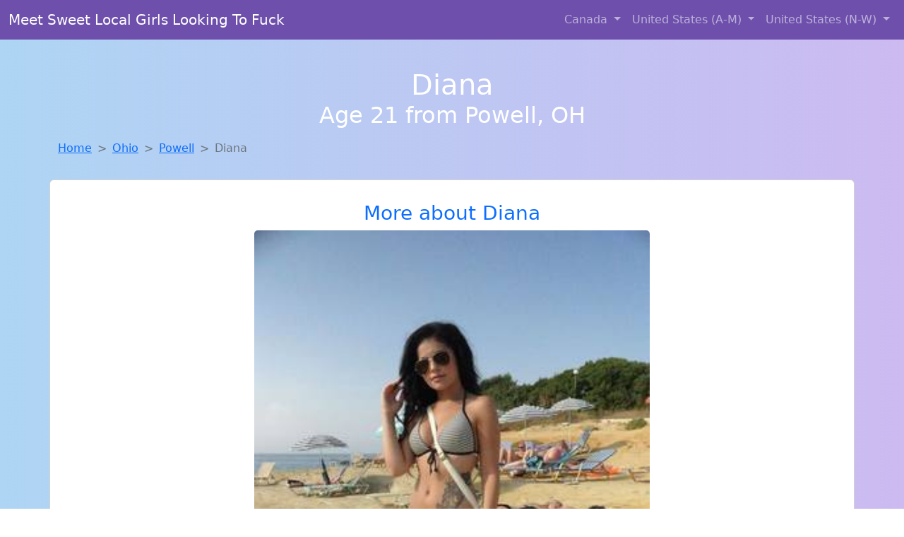

--- FILE ---
content_type: text/html; charset=UTF-8
request_url: https://www.sexyslutsnearme.com/girl/alayna-from-pompanobeach-fl-117
body_size: 5542
content:
<!DOCTYPE html>
<html lang="en">

<head>

    <meta charset="utf-8">
    <meta name="viewport" content="width=device-width, initial-scale=1, shrink-to-fit=no">
    <meta name="msvalidate.01" content="5C1FCDEF6FF05AF4216A1A5AFB1D744E"/>
    <meta name="description"
          content="Browse thousands of horny local girls in Powell, Oh looking for a casual hookup with you! These sexy local singles are down to fuck, so don't keep them waiting.">
    <meta name="author" content="www.sexyslutsnearme.com">
    <meta name="keywords"
          content="escorts in Powell, OH, local girls in Powell, OH, girls in Powell, OH, casual sex in Powell, OH , hookup, friends with benefits, nsa sex, local teens, hot women, sex partner, no strings attached, one night stand, casual encounters, adult datig, local cheaters, local milf, milf, dtf, wanting sex, anonymous sex, local sex, cute local girls"/>
    <meta name="robots" content="index,follow">

    <title>Cheaters Like Diana From Ohio Are Looking For You</title>
    <link rel="canonical" href="https://www.sexyslutsnearme.com/girl/alayna-from-pompanobeach-fl-117">

    <!-- Global site tag (gtag.js) - Google Analytics -->
<script async src="https://www.googletagmanager.com/gtag/js?id=G-4LBXCMC0TB"></script>
<script>
    window.dataLayer = window.dataLayer || [];

    function gtag() {
        dataLayer.push(arguments);
    }

    gtag('js', new Date());
    gtag('config', 'G-4LBXCMC0TB');
</script>
    <!--<link href="https://cdn.jsdelivr.net/npm/bootstrap@5.3.3/dist/css/bootstrap.min.css" rel="stylesheet"
      integrity="sha384-QWTKZyjpPEjISv5WaRU9OFeRpok6YctnYmDr5pNlyT2bRjXh0JMhjY6hW+ALEwIH" crossorigin="anonymous">
-->

<link href="https://www.sexyslutsnearme.com/assets/bs-min.css" rel="stylesheet">

<style>
    body {
        background-image: linear-gradient(to right, #aed5f4, #ccbaf1);
        margin-top: 6em;
    }

    .card {
        margin-top: 1em;
    }

    .card a {
        text-decoration: none;
    }

    .card-text {
        color: black;
    }
    .breadcrumb {
        display: flex;
        flex-wrap: wrap;
        padding: 0 0;
        margin-bottom: 1rem;
        list-style: none;
    }

    .breadcrumb-item + .breadcrumb-item {
        padding-left: 0.5rem;
    }
    .breadcrumb-item + .breadcrumb-item::before {
        float: left;
        padding-right: 0.5rem;
        color: #6c757d;
        content: var(--bs-breadcrumb-divider, "/") /* rtl: var(--bs-breadcrumb-divider, "/") */;
    }
    .breadcrumb-item.active {
        color: #6c757d;
    }
</style>
</head>
<body>
<nav class="navbar fixed-top navbar-expand-lg" data-bs-theme="dark" style="background-color: #6e50ac;">
    <div class="container-fluid">
        <a class="navbar-brand" href="https://www.sexyslutsnearme.com/">Meet Sweet Local Girls Looking To Fuck</a>
        <button class="navbar-toggler" type="button" data-bs-toggle="collapse" data-bs-target="#navbarSupportedContent"
                aria-controls="navbarSupportedContent" aria-expanded="false" aria-label="Toggle navigation">
            <span class="navbar-toggler-icon"></span>
        </button>
        <div class="collapse navbar-collapse me-auto" id="navbarSupportedContent">
            <ul class="navbar-nav ms-auto mb-2 mb-lg-0">
                <li class="nav-item dropdown">
                    <a class="nav-link dropdown-toggle" href="#" role="button" data-bs-toggle="dropdown"
                       aria-expanded="true">
                        Canada
                    </a>
                    <div class="dropdown-menu dropdown-menu-end">
                                                    <a class="dropdown-item" href="https://www.sexyslutsnearme.com/ALB"
                               title="Find local fuck buddies in Alberta tonight!">Alberta</a>
                                                    <a class="dropdown-item" href="https://www.sexyslutsnearme.com/BCO"
                               title="Free dating sites with local singles">British Columbia</a>
                                                    <a class="dropdown-item" href="https://www.sexyslutsnearme.com/MNT"
                               title="down to fuck women in Manitoba">Manitoba</a>
                                                    <a class="dropdown-item" href="https://www.sexyslutsnearme.com/NFL"
                               title="Random chat with sweet local girls">Newfoundland Labrador</a>
                                                    <a class="dropdown-item" href="https://www.sexyslutsnearme.com/NST"
                               title="down to fuck women in Nova Scotia">Nova Scotia</a>
                                                    <a class="dropdown-item" href="https://www.sexyslutsnearme.com/ONT"
                               title="Random chat with sweet local girls">Ontario</a>
                                                    <a class="dropdown-item" href="https://www.sexyslutsnearme.com/QBC"
                               title="Find local fuck buddies in Quebec tonight!">Quebec</a>
                                                    <a class="dropdown-item" href="https://www.sexyslutsnearme.com/SKW"
                               title="Meet young escorts in Saskatchewan">Saskatchewan</a>
                                            </div>
                </li>
                <li class="nav-item dropdown">
                    <a class="nav-link dropdown-toggle" href="#" role="button" data-bs-toggle="dropdown"
                       aria-expanded="false">
                        United States (A-M)
                    </a>
                    <div class="dropdown-menu">
                                                    <a class="dropdown-item" href="https://www.sexyslutsnearme.com/AL"
                               title="Meet young escorts in Alabama">Alabama</a>
                                                    <a class="dropdown-item" href="https://www.sexyslutsnearme.com/AK"
                               title="Hookup with local single women">Alaska</a>
                                                    <a class="dropdown-item" href="https://www.sexyslutsnearme.com/AZ"
                               title="Chat with her now, fuck her tonight!">Arizona</a>
                                                    <a class="dropdown-item" href="https://www.sexyslutsnearme.com/AR"
                               title="Legal local teens in Arkansas looking for a fuck">Arkansas</a>
                                                    <a class="dropdown-item" href="https://www.sexyslutsnearme.com/CA"
                               title="Free dating sites with local dtf women">California</a>
                                                    <a class="dropdown-item" href="https://www.sexyslutsnearme.com/CO"
                               title="Local singles with Free Webcams in Colorado">Colorado</a>
                                                    <a class="dropdown-item" href="https://www.sexyslutsnearme.com/CT"
                               title="Meet sexy local single women ...">Connecticut</a>
                                                    <a class="dropdown-item" href="https://www.sexyslutsnearme.com/DE"
                               title="Find cheaters in Delaware who want to fuck you!">Delaware</a>
                                                    <a class="dropdown-item" href="https://www.sexyslutsnearme.com/DC"
                               title="Adult web cams and random chat">District of Columbia</a>
                                                    <a class="dropdown-item" href="https://www.sexyslutsnearme.com/FL"
                               title="Free dating sites with local dtf women">Florida</a>
                                                    <a class="dropdown-item" href="https://www.sexyslutsnearme.com/GA"
                               title="down to fuck women in Georgia">Georgia</a>
                                                    <a class="dropdown-item" href="https://www.sexyslutsnearme.com/HI"
                               title="Find sexy women in Hawaii for casual sex">Hawaii</a>
                                                    <a class="dropdown-item" href="https://www.sexyslutsnearme.com/ID"
                               title="Meet sweet local girls looking to fuck">Idaho</a>
                                                    <a class="dropdown-item" href="https://www.sexyslutsnearme.com/IL"
                               title="Find local women for casual sex!">Illinois</a>
                                                    <a class="dropdown-item" href="https://www.sexyslutsnearme.com/IN"
                               title="Legal local teens in Indiana looking for a fuck">Indiana</a>
                                                    <a class="dropdown-item" href="https://www.sexyslutsnearme.com/IA"
                               title="Random chat with sweet local girls">Iowa</a>
                                                    <a class="dropdown-item" href="https://www.sexyslutsnearme.com/KS"
                               title="Free dating sites with local singles">Kansas</a>
                                                    <a class="dropdown-item" href="https://www.sexyslutsnearme.com/KY"
                               title="Party with sexy local girls from Kentucky">Kentucky</a>
                                                    <a class="dropdown-item" href="https://www.sexyslutsnearme.com/LA"
                               title="Chat with strangers in Louisiana who want sex!">Louisiana</a>
                                                    <a class="dropdown-item" href="https://www.sexyslutsnearme.com/ME"
                               title="Find cheaters in Maine who want to fuck you!">Maine</a>
                                                    <a class="dropdown-item" href="https://www.sexyslutsnearme.com/MD"
                               title="Party with sexy local girls from Maryland">Maryland</a>
                                                    <a class="dropdown-item" href="https://www.sexyslutsnearme.com/MA"
                               title="Find local women for casual sex!">Massachusetts</a>
                                                    <a class="dropdown-item" href="https://www.sexyslutsnearme.com/MI"
                               title="Find local fuck buddies in Michigan tonight!">Michigan</a>
                                                    <a class="dropdown-item" href="https://www.sexyslutsnearme.com/MN"
                               title="Find sexy women in Minnesota for casual sex">Minnesota</a>
                                                    <a class="dropdown-item" href="https://www.sexyslutsnearme.com/MS"
                               title="Find sexy women in Mississippi for casual sex">Mississippi</a>
                                                    <a class="dropdown-item" href="https://www.sexyslutsnearme.com/MO"
                               title="Free dating sites with local singles">Missouri</a>
                                                    <a class="dropdown-item" href="https://www.sexyslutsnearme.com/MT"
                               title="Sexy local women from Montana down to fuck">Montana</a>
                                            </div>
                </li>
                <li class="nav-item dropdown">
                    <a class="nav-link dropdown-toggle" href="#" role="button" data-bs-toggle="dropdown"
                       aria-expanded="true">
                        United States (N-W)
                    </a>
                    <div class="dropdown-menu">
                                                    <a class="dropdown-item" href="https://www.sexyslutsnearme.com/NE"
                               title="Chat with her now, fuck her tonight!">Nebraska</a>
                                                    <a class="dropdown-item" href="https://www.sexyslutsnearme.com/NV"
                               title="Chat with strangers tonight!">Nevada</a>
                                                    <a class="dropdown-item" href="https://www.sexyslutsnearme.com/NH"
                               title="Party with sexy local girls from New Hampshire">New Hampshire</a>
                                                    <a class="dropdown-item" href="https://www.sexyslutsnearme.com/NJ"
                               title="Party with sexy local girls from New Jersey">New Jersey</a>
                                                    <a class="dropdown-item" href="https://www.sexyslutsnearme.com/NM"
                               title="Adult web cams and random chat">New Mexico</a>
                                                    <a class="dropdown-item" href="https://www.sexyslutsnearme.com/NY"
                               title="Hook Up With Local singles in New York">New York</a>
                                                    <a class="dropdown-item" href="https://www.sexyslutsnearme.com/NC"
                               title="No strings sex with sexy women">North Carolina</a>
                                                    <a class="dropdown-item" href="https://www.sexyslutsnearme.com/ND"
                               title="Free dating sites with local singles">North Dakota</a>
                                                    <a class="dropdown-item" href="https://www.sexyslutsnearme.com/OH"
                               title="Meet sexy local single women ...">Ohio</a>
                                                    <a class="dropdown-item" href="https://www.sexyslutsnearme.com/OK"
                               title="Adult web cams and random chat">Oklahoma</a>
                                                    <a class="dropdown-item" href="https://www.sexyslutsnearme.com/OR"
                               title="Find sexy women in Oregon for casual sex">Oregon</a>
                                                    <a class="dropdown-item" href="https://www.sexyslutsnearme.com/PA"
                               title="Find cheaters in Pennsylvania who want to fuck you!">Pennsylvania</a>
                                                    <a class="dropdown-item" href="https://www.sexyslutsnearme.com/RI"
                               title="down to fuck women in Rhode Island">Rhode Island</a>
                                                    <a class="dropdown-item" href="https://www.sexyslutsnearme.com/SC"
                               title="Sexy local women from South Carolina down to fuck">South Carolina</a>
                                                    <a class="dropdown-item" href="https://www.sexyslutsnearme.com/SD"
                               title="Chat with strangers in South Dakota who want sex!">South Dakota</a>
                                                    <a class="dropdown-item" href="https://www.sexyslutsnearme.com/TN"
                               title="Party with sexy local girls from Tennessee">Tennessee</a>
                                                    <a class="dropdown-item" href="https://www.sexyslutsnearme.com/TX"
                               title="Free adult dating with local girls">Texas</a>
                                                    <a class="dropdown-item" href="https://www.sexyslutsnearme.com/UT"
                               title="Local college girls from Utah">Utah</a>
                                                    <a class="dropdown-item" href="https://www.sexyslutsnearme.com/VT"
                               title="Chat with strangers in Vermont who want sex!">Vermont</a>
                                                    <a class="dropdown-item" href="https://www.sexyslutsnearme.com/VA"
                               title="Chat with her now, fuck her tonight!">Virginia</a>
                                                    <a class="dropdown-item" href="https://www.sexyslutsnearme.com/WA"
                               title="Find cheaters in Washington who want to fuck you!">Washington</a>
                                                    <a class="dropdown-item" href="https://www.sexyslutsnearme.com/WV"
                               title="No strings sex with sexy women">West Virginia</a>
                                                    <a class="dropdown-item" href="https://www.sexyslutsnearme.com/WI"
                               title="Meet young escorts in Wisconsin">Wisconsin</a>
                                            </div>
                </li>
            </ul>
        </div>
    </div>
</nav>
<header class="masthead text-center text-white">
    <div class="masthead-content">
        <div class="container">
            <h1 class="masthead-heading mb-0">Diana</h1>
            <h2 class="masthead-subheading mb-0">Age 21 from Powell, OH</h2>
        </div>
    </div>
</header><section>
    <div class="container">
        <div class="row">
            <div class="col-md-12">
                <nav style="--bs-breadcrumb-divider: '>';" aria-label="breadcrumb">
                    <ol class="breadcrumb">
                        <li class="breadcrumb-item"><a href="https://www.sexyslutsnearme.com/">Home</a></li>
                        <li class="breadcrumb-item"><a
                                    href="https://www.sexyslutsnearme.com/OH">Ohio</a>
                        </li>
                        <li class="breadcrumb-item"><a
                                                                    href="https://www.sexyslutsnearme.com/OH/powell">Powell</a>
                        </li>
                        <li class="breadcrumb-item active" aria-current="page">Diana</li>
                    </ol>
                </nav>
            </div>
        </div>
    </div>
</section>
<section>
    <div class="container text-center">
        <div class="row align-items-center">

            

            <article class="col-md-12 card profile-card text-center" itemscope itemtype="https://schema.org/Person">
                <a href="https://www.sexyslutsnearme.com/images/619c4017021a2e3c841746c4aa80151d.jpg" title="Diana is a cheater looking for a guy like you!">
                    <div class="p-5 text-center" style="margin-top: 30px;">
                        <h3>More about Diana</h3>
                    </div>
                    <img
                            src="https://www.sexyslutsnearme.com/images/619c4017021a2e3c841746c4aa80151d.jpg"
                            class="card-img-top lazyload"
                            style="max-width: 35rem;"
                            alt="Cheaters like Diana from Ohio are looking for you"
                            itemprop="image">
                    <figcaption>Cheaters like Diana from Ohio are looking for you</figcaption>
                    <div class="card-body">
                        <p class="card-text" itemprop="description">
                            im sexy sweet and pretty but wild                        </p>
                    </div>
                </a>
        </div>
        </article>
        <script type="application/ld+json">
            {
                "@context": "https://schema.org",
                "@type": "Person",
                "name": "Diana",
                        "gender": "Female",
                        "image": "https://www.sexyslutsnearme.com/images/619c4017021a2e3c841746c4aa80151d.jpg",
                        "description": "Cheaters like Diana from Ohio are looking for you",
                        "address": {
                            "@type": "PostalAddress",
                            "addressLocality": "Powell",
                            "addressRegion": "OH",
                            "addressCountry": "US"
                        },
                        "url": "https://www.sexyslutsnearme.com/girl/alayna-from-pompanobeach-fl-117"
                    }

        </script>
            </div>
    </div>
</section>
<script language="JavaScript">
    gtag('event', 'detail_click', {
        'event_category': 'Detail Interaction',
        'link_url': 'https://www.sexyslutsnearme.com/girl/alayna-from-pompanobeach-fl-117',
        'card_title': 'Cheaters like Diana from Ohio are looking for you',
        'card_city': 'Powell',
        'card_state': 'OH'
    });
</script>

<section>
    <div class="container-fluid" style="margin-top: 30px;">
        <div class="col-lg-12 text-center" style="margin-bottom: 20px;">
            <h5>
                Welcome to Sexy Sluts Near Me! Here you can find and meet local women
                in Powell, OH looking for casual encounters tonight. Browse through thousands of sweet local
                girls looking for casual dating, friends with benefits, sugar daddies and more.
                We've got cheaters, MILFs, and girls looking for just about anything else you can think of! Don't keep
                these ladies waiting! They want to hook up with you TONIGHT!
            </h5>
        </div>
    </div>
</section>
<section>
    <div class="container text-center">
        <div class="col-lg-12" style="margin-bottom: 20px;">
            <h3 class="col-lg-12">Find Horny Local Women in Your
                State</h3>
            <div class="row ">
                                    <div class="col-xs-4 col-sm-3">
                        <div class="p-2 gx-3 card">
                            <a href="https://www.sexyslutsnearme.com/OH/akron"
                               title="No strings sex with sexy women">Akron</a>
                        </div>
                    </div>
                                    <div class="col-xs-4 col-sm-3">
                        <div class="p-2 gx-3 card">
                            <a href="https://www.sexyslutsnearme.com/OH/canton"
                               title="Find local women for casual sex!">Canton</a>
                        </div>
                    </div>
                                    <div class="col-xs-4 col-sm-3">
                        <div class="p-2 gx-3 card">
                            <a href="https://www.sexyslutsnearme.com/OH/cincinnati"
                               title="Adult web cams and random chat">Cincinnati</a>
                        </div>
                    </div>
                                    <div class="col-xs-4 col-sm-3">
                        <div class="p-2 gx-3 card">
                            <a href="https://www.sexyslutsnearme.com/OH/cleveland"
                               title="Party with sexy local girls from Cleveland, Ohio">Cleveland</a>
                        </div>
                    </div>
                                    <div class="col-xs-4 col-sm-3">
                        <div class="p-2 gx-3 card">
                            <a href="https://www.sexyslutsnearme.com/OH/columbus"
                               title="Chat with strangers in Columbus, Ohio who want sex!">Columbus</a>
                        </div>
                    </div>
                                    <div class="col-xs-4 col-sm-3">
                        <div class="p-2 gx-3 card">
                            <a href="https://www.sexyslutsnearme.com/OH/dayton"
                               title="Free dating sites with local dtf women">Dayton</a>
                        </div>
                    </div>
                                    <div class="col-xs-4 col-sm-3">
                        <div class="p-2 gx-3 card">
                            <a href="https://www.sexyslutsnearme.com/OH/toledo"
                               title="Chat with strangers tonight!">Toledo</a>
                        </div>
                    </div>
                                    <div class="col-xs-4 col-sm-3">
                        <div class="p-2 gx-3 card">
                            <a href="https://www.sexyslutsnearme.com/OH/youngstown"
                               title="Hook Up With Local singles in Youngstown, Ohio">Youngstown</a>
                        </div>
                    </div>
                            </div>
        </div>
    </div>
    <div class="container text-center">
        <div class="col-lg-12" style="margin-bottom: 20px;">
            <h3 class="col-lg-12">Find Horny Local Women in Your Town
                Now!</h3>
            <div class="row ">
                                    <div class="col-xs-4 col-sm-3">
                        <div class="p-2 gx-3 card">
                            <a href="https://www.sexyslutsnearme.com/OH/pleasant-grove"
                               title="Meet local girls from Pleasant Grove, Ohio">Pleasant Grove</a>
                        </div>
                    </div>
                                    <div class="col-xs-4 col-sm-3">
                        <div class="p-2 gx-3 card">
                            <a href="https://www.sexyslutsnearme.com/OH/pleasant-run"
                               title="Free dating sites with local dtf women">Pleasant Run</a>
                        </div>
                    </div>
                                    <div class="col-xs-4 col-sm-3">
                        <div class="p-2 gx-3 card">
                            <a href="https://www.sexyslutsnearme.com/OH/pleasant-run-farm"
                               title="Legal local teens in Pleasant Run Farm, Ohio looking for a fuck">Pleasant Run Farm</a>
                        </div>
                    </div>
                                    <div class="col-xs-4 col-sm-3">
                        <div class="p-2 gx-3 card">
                            <a href="https://www.sexyslutsnearme.com/OH/plymouth"
                               title="Free dating sites with local dtf women">Plymouth</a>
                        </div>
                    </div>
                                    <div class="col-xs-4 col-sm-3">
                        <div class="p-2 gx-3 card">
                            <a href="https://www.sexyslutsnearme.com/OH/poland"
                               title="Party with sexy local girls from Poland, Ohio">Poland</a>
                        </div>
                    </div>
                                    <div class="col-xs-4 col-sm-3">
                        <div class="p-2 gx-3 card">
                            <a href="https://www.sexyslutsnearme.com/OH/pomeroy"
                               title="Local singles with Free Webcams in Pomeroy, Ohio">Pomeroy</a>
                        </div>
                    </div>
                                    <div class="col-xs-4 col-sm-3">
                        <div class="p-2 gx-3 card">
                            <a href="https://www.sexyslutsnearme.com/OH/port-clinton"
                               title="Hook Up With Local singles in Port Clinton, Ohio">Port Clinton</a>
                        </div>
                    </div>
                                    <div class="col-xs-4 col-sm-3">
                        <div class="p-2 gx-3 card">
                            <a href="https://www.sexyslutsnearme.com/OH/portage-lakes"
                               title="Party with sexy local girls from Portage Lakes, Ohio">Portage Lakes</a>
                        </div>
                    </div>
                                    <div class="col-xs-4 col-sm-3">
                        <div class="p-2 gx-3 card">
                            <a href="https://www.sexyslutsnearme.com/OH/portsmouth"
                               title="Find local women for casual sex!">Portsmouth</a>
                        </div>
                    </div>
                                    <div class="col-xs-4 col-sm-3">
                        <div class="p-2 gx-3 card">
                            <a href="https://www.sexyslutsnearme.com/OH/powell"
                               title="Find local women for casual sex!">Powell</a>
                        </div>
                    </div>
                                    <div class="col-xs-4 col-sm-3">
                        <div class="p-2 gx-3 card">
                            <a href="https://www.sexyslutsnearme.com/OH/powhatan-point"
                               title="Find local fuck buddies in Powhatan Point, Ohio tonight!">Powhatan Point</a>
                        </div>
                    </div>
                                    <div class="col-xs-4 col-sm-3">
                        <div class="p-2 gx-3 card">
                            <a href="https://www.sexyslutsnearme.com/OH/ravenna"
                               title="Chat with her now, fuck her tonight!">Ravenna</a>
                        </div>
                    </div>
                            </div>
        </div>
    </div>
</section>
<section>
    <div class="container-fluid">
        <h1 class="col-lg-12 text-center">Questions About Adult Dating!</h1>

                    <div class="card bg-light">
                <div class="card-header">
                    <h2 class="question-title">
                        Why Do Some Women Prefer Older Men for Casual Dating?                    </h2>
                </div>
                <div class="card-body">
                    <p>Many women in their 20s and 30s are drawn to older men for casual relationships. Why? Here are a few reasons:</p>
        <ul>
            <li><strong>Confidence:</strong> Older men are often more self-assured and direct, traits that many women find sexy.</li>
            <li><strong>Emotional Maturity:</strong> They’re usually better communicators and less likely to play games.</li>
            <li><strong>Sexual Experience:</strong> Knowing what works (and what doesn’t) makes for better encounters.</li>
            <li><strong>Discretion:</strong> Older partners are more likely to keep things respectful and private.</li>
        </ul>
        <p>Being older doesn’t mean being out of the game—in fact, it often puts you ahead of it.</p>                </div>
            </div>
            </div>
</section>
<!-- Footer -->
<footer class="py-5 bg-dark">
    <div class="container-fluid">
        <div class="col-lg-12 text-center">
            <p style="color: darkgray">We have thousands of real flirty women waiting for you! Don't wait! Contact them today!</p>

            <p style="color: darkgray">DISCLAIMER: Sexy Sluts Near Me is a site run on user submissions. All
                profiles on
                this site have been submitted to adult dating sites with the purposes of finding
                casual adult companionship. We only display the profiles to help you
                find
                the girl you are looking for. Some of these profiles may not be registered users and may
                be
                for illustrative purposes only. To report fraudulent profiles, please <a
                        href="mailto:www.sexyslutsnearme.com+report@jsdmail.com">email us</a> or refer to our <a
                        href="/terms-of-service">Terms
                    of Service</a>
        </div>
    </div>
    <hr>
    <div class="container-fluid">
        <div class="col-lg-12 text-center">
            <p class="smaller">
                        </div>
    </div>
    <div class="container-fluid">
        <p class="m-0 text-center text-white small"><a href="/terms-of-service">Terms
                of Service</a></p>
        <br>
    </div>
    <div class="container-fluid">
        <p class="m-0 text-center text-white small">&copy; </span> Copyright 2012-2026            Sexy Sluts Near Me </p>
    </div>
    <!-- /.container -->
</footer>
<script async src="https://cdn.jsdelivr.net/npm/bootstrap@5.3.3/dist/js/bootstrap.bundle.min.js"
        integrity="sha384-YvpcrYf0tY3lHB60NNkmXc5s9fDVZLESaAA55NDzOxhy9GkcIdslK1eN7N6jIeHz"
        crossorigin="anonymous"></script>
</body>
</html>
